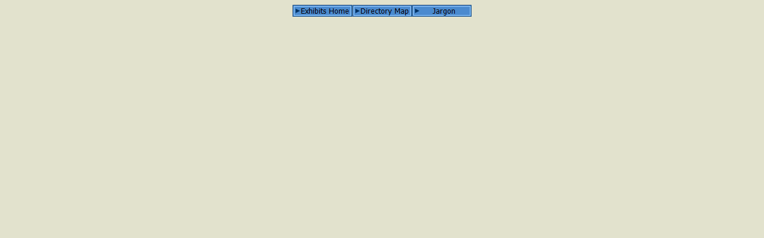

--- FILE ---
content_type: text/html
request_url: http://coolspringpowermuseum.org/Exhibits_Nav.htm
body_size: 1349
content:
<html>

<head>
<meta name="GENERATOR" content="Microsoft FrontPage 12.0">
<meta name="ProgId" content="FrontPage.Editor.Document">
<meta http-equiv="Content-Type" content="text/html; charset=windows-1252">
<title>Exhibits Nav</title>
<base target="main">
<script type="text/javascript">
<!--
function FP_swapImg() {//v1.0
 var doc=document,args=arguments,elm,n; doc.$imgSwaps=new Array(); for(n=2; n<args.length;
 n+=2) { elm=FP_getObjectByID(args[n]); if(elm) { doc.$imgSwaps[doc.$imgSwaps.length]=elm;
 elm.$src=elm.src; elm.src=args[n+1]; } }
}

function FP_preloadImgs() {//v1.0
 var d=document,a=arguments; if(!d.FP_imgs) d.FP_imgs=new Array();
 for(var i=0; i<a.length; i++) { d.FP_imgs[i]=new Image; d.FP_imgs[i].src=a[i]; }
}

function FP_getObjectByID(id,o) {//v1.0
 var c,el,els,f,m,n; if(!o)o=document; if(o.getElementById) el=o.getElementById(id);
 else if(o.layers) c=o.layers; else if(o.all) el=o.all[id]; if(el) return el;
 if(o.id==id || o.name==id) return o; if(o.childNodes) c=o.childNodes; if(c)
 for(n=0; n<c.length; n++) { el=FP_getObjectByID(id,c[n]); if(el) return el; }
 f=o.forms; if(f) for(n=0; n<f.length; n++) { els=f[n].elements;
 for(m=0; m<els.length; m++){ el=FP_getObjectByID(id,els[n]); if(el) return el; } }
 return null;
}
// -->
</script>
</head>

<body bgcolor="#E2E2CD" onload="FP_preloadImgs(/*url*/'Exhibits_Nav_files/B_ExhibitsHome_B.jpg',/*url*/'Exhibits_Nav_files/B_ExhibitsHome_C.jpg',/*url*/'Exhibits_Nav_files/B_Jargon_B.jpg',/*url*/'Exhibits_Nav_files/B_Jargon_C.jpg',/*url*/'Exhibits_Nav_files/B_Map_B.jpg',/*url*/'Exhibits_Nav_files/B_Map_C.jpg')">

<p align="center">
<a href="Exhibits_Detail.htm" title="Appreciating Antique Engines">
<img id="img1" alt="Exhibits Home" fp-style="fp-btn: Corporate 1" fp-title="Exhibits Home" height="20" onmousedown="FP_swapImg(1,0,/*id*/'img1',/*url*/'Exhibits_Nav_files/B_ExhibitsHome_C.jpg')" onmouseout="FP_swapImg(0,0,/*id*/'img1',/*url*/'Exhibits_Nav_files/B_ExhibitsHome_A.jpg')" onmouseover="FP_swapImg(1,0,/*id*/'img1',/*url*/'Exhibits_Nav_files/B_ExhibitsHome_B.jpg')" onmouseup="FP_swapImg(0,0,/*id*/'img1',/*url*/'Exhibits_Nav_files/B_ExhibitsHome_B.jpg')" src="Exhibits_Nav_files/B_ExhibitsHome_A.jpg" style="border: 0" width="100" title="Exhibits Navigation Page"></a><a href="Exhibits/Map/CPM_Map.pdf" target="_blank" title="Museum Directory Map"><img id="img4" alt="Directory Map" fp-style="fp-btn: Corporate 1" fp-title="Directory Map" height="20" onmousedown="FP_swapImg(1,0,/*id*/'img4',/*url*/'Exhibits_Nav_files/B_Map_C.jpg')" onmouseout="FP_swapImg(0,0,/*id*/'img4',/*url*/'Exhibits_Nav_files/B_Map_A.jpg')" onmouseover="FP_swapImg(1,0,/*id*/'img4',/*url*/'Exhibits_Nav_files/B_Map_B.jpg')" onmouseup="FP_swapImg(0,0,/*id*/'img4',/*url*/'Exhibits_Nav_files/B_Map_B.jpg')" src="Exhibits_Nav_files/B_Map_A.jpg" style="border: 0" width="100" title="Museum Directory Map"></a><a href="Exhibits/Jargon/Jargon.htm"><img id="img2" alt="Jargon" fp-style="fp-btn: Corporate 1" fp-title="Jargon" height="20" onmousedown="FP_swapImg(1,0,/*id*/'img2',/*url*/'Exhibits_Nav_files/B_Jargon_C.jpg')" onmouseout="FP_swapImg(0,0,/*id*/'img2',/*url*/'Exhibits_Nav_files/B_Jargon_A.jpg')" onmouseover="FP_swapImg(1,0,/*id*/'img2',/*url*/'Exhibits_Nav_files/B_Jargon_B.jpg')" onmouseup="FP_swapImg(0,0,/*id*/'img2',/*url*/'Exhibits_Nav_files/B_Jargon_B.jpg')" src="Exhibits_Nav_files/B_Jargon_A.jpg" style="border: 0" width="100" title="Engine Jargon"></a></p>

<!-- WiredMinds eMetrics tracking with Enterprise Edition V5.4 START -->
<script type='text/javascript' src='https://count.carrierzone.com/app/count_server/count.js'></script>
<script type='text/javascript'><!--
wm_custnum='e0808005302f7bc1';
wm_page_name='Exhibits_Nav.htm';
wm_group_name='/services/webpages/c/o/coolspringpowermuseum.org/public';
wm_campaign_key='campaign_id';
wm_track_alt='';
wiredminds.count();
// -->
</script>
<!-- WiredMinds eMetrics tracking with Enterprise Edition V5.4 END -->
</body>

</html>
